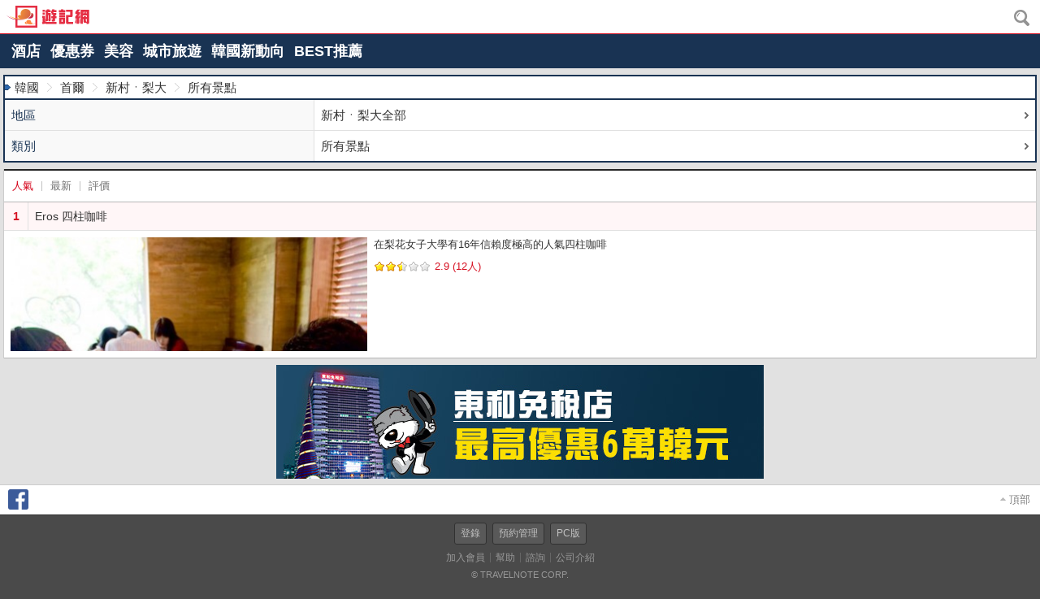

--- FILE ---
content_type: text/html; charset=utf-8
request_url: https://m.travelnote.hk/seoul/sinchon_ide_hongde/note/see
body_size: 6301
content:
<!DOCTYPE html>
<html>
<head>
<title>首爾の新村ㆍ梨大景點(韓國)、景點信息一覽｜1頁｜韓國旅行評價｜遊記網</title>
<meta name="description" content="首爾の新村ㆍ梨大景點(韓國)、景點信息信息網站遊記網！韓國旅行評價、人氣旅行地都在這裡，還有景點預約參考。在這裡查看最新旅行照片及視頻，為你的專屬旅行做好功課吧！" />
<meta name="keywords" content="首爾の新村ㆍ梨大景點(韓國)、景點信息,新村ㆍ梨大景點,新村ㆍ梨大景點信息,新村ㆍ梨大景點預約,新村ㆍ梨大旅行,評價" />
<meta http-equiv="content-type" content="text/html; charset=utf-8" />
<meta http-equiv="content-language" content="zh-HK" />
<meta name="copyright" content="Ltd.TRAVELNOTE" />
<meta name="robots" content="INDEX, FOLLOW" />
<meta name="robots" content="noydir, noodp" />
<meta name="author" content="travelnote.hk" />
<meta name="subject" content="首爾の新村ㆍ梨大景點(韓國)、景點信息一覽｜1頁｜韓國旅行評價｜遊記網" />
<meta name="_url_pattern" content="http://www.utravelnote.com/{AREA}/note/{SECTION}" />
<meta name="res_pattern_url" content="http://www.utravelnote.com/{AREA}/note/{SECTION}" />

<meta property="og:title" content="首爾の新村ㆍ梨大景點(韓國)、景點信息一覽｜1頁｜韓國旅行評價｜遊記網" />
<meta property="og:description" content="首爾の新村ㆍ梨大景點(韓國)、景點信息信息網站遊記網！韓國旅行評價、人氣旅行地都在這裡，還有景點預約參考。在這裡查看最新旅行照片及視頻，為你的專屬旅行做好功課吧！" />

<meta content="width=device-width,initial-scale=1.0,maximum-scale=1.0,minimum-scale=1.0,user-scalable=no,target-densitydpi=medium-dpi" name="viewport" />

<meta name="google-site-verification" content="Xm3wJ1GQTCXEv9gW9rYmI33nZond983ujSwylN5CZ3U" />
<meta name="msvalidate.01" content="447A0090A0671924320ABF527999B987" />

<meta name="baidu-site-verification" content="u8oEPJMiOP" />
<meta name="sogou_site_verification" content="LiP1tgnBtJ" />
<meta name="360-site-verification" content="97252f5df97b826890461d87916c851d" />
<meta name="chinaz-site-verification" content="081e7651-48c6-4c2f-a569-99321685eab1" />

<link rel="canonical" href="https://www.travelnote.hk/seoul/sinchon_ide_hongde/note/see" />
<link rel="alternate" hreflang="zh" href="https://m.travelnote.com.cn/seoul/sinchon_ide_hongde/note/see" />
<link rel="alternate" hreflang="zh-TW" href="https://m.travelnote.tw/seoul/sinchon_ide_hongde/note/see" />
<link rel="alternate" hreflang="zh-HK" href="https://m.travelnote.hk/seoul/sinchon_ide_hongde/note/see" />

<link rel="shortcut icon" href="//m.travelnote.hk/favicon.ico">
<link rel="icon" href="//m.travelnote.hk/apple-touch-icon.png">
<link rel="apple-touch-icon" href="//m.travelnote.hk/apple-touch-icon.png">
<link rel="apple-touch-icon-precomposed" href="//m.travelnote.hk/apple-touch-icon.png">
<!-- common stylesheet -->
<link rel="stylesheet" href="//img.ntcdn.net/com.cn/m/css/inherit/m_inherit_B4.css" type="text/css" media="all" /><link rel="stylesheet" href="//img.ntcdn.net/com.cn/m/css/m_utn_A1.css" type="text/css" media="all" /><!-- add stylesheet -->
<link rel="stylesheet" href="//img.ntcdn.net/com.cn/m/css/n_noteList_A3.css" type="text/css" media="all" /></head>
<body class="newBody">
<div class="overBox">
	<!-- header -->
		<header>
		<!-- logo -->
		<div class="h_logo">
			<h1><a href="/"><img src="//img.ntcdn.net/com.cn/m/img/comm/h1_tw.png" alt="TRAVELNOTE" width="102" height="27" /></a></h1>
			<a class="sp sp_h_search" href="#none" onclick="$('#searchForm').toggle(); $('#q').focus(); return false;"><span class="blind">搜索</span></a>
		</div><!-- //logo -->
		<!-- 搜索 -->
		<form name="searchForm" id="searchForm" method="get" action="/search.php" class="dp_no">
			<div class="sc_pop">
				<div class="sc_popww">
					<div class="sc_popw">
						<input type="search" id="q" name="q" value="" class="sc_pop_in" />
						<button type="button" class="sc_pop_del" onclick="$('#q').val(''); return false;"><span class="btn_del"></span><span class="blind">搜索詞 刪除?></span></button>
					</div>
					<div class="btn_org btn_sc">
						<a href="#none" title="搜索" onclick="document.searchForm.submit(); return false;"><span></span>搜索</a>
					</div> 
				</div>
			</div>
		</form><!-- //搜索 -->


				<div id="slideMenu" class="slideMenu">
			<ul>
				<li ><a class="hotel" href="https://www.travelnote.hk/hotel" title="酒店">酒店</a></li>
				<li ><a class="coupon" href="/coupon" title="優惠券">優惠券</a></li>
				<li ><a class="beauty" href="/beauty" title="美容">美容</a></li>
				<li ><a class="tour" href="/tour" title="城市旅遊">城市旅遊</a></li>
				<li ><a class="column" href="/korea/column" title="韓國新動向">韓國新動向</a></li>
				<li><a class="ranking" href="https://www.travelnote.hk/ranking" title="BEST推薦">BEST推薦</a></li>
			</ul>
		</div>

	</header>
	<!-- ct -->
	<div id="ct" class="boxSizing">
		<div class="noteSearchBox boxSizing mb8">
			<ul class="areaNav boxSizing">
								<li><span class="navBuHome"></span>韓國</li>
								<li><span class="navBuArrow"></span>首爾</li>
								<li><span class="navBuArrow"></span>新村ㆍ梨大</li>
												<li><span class="navBuArrow"></span>所有景點</li>
			</ul>
			<table border="0" cellspacing="0" cellpadding="0" class="selectBox boxSizing">
				<tbody>
									<tr>
						<th>地區</th>
						<td><a id="areaTitle" class="boxSizing dp_b" href="/seoul/sinchon_ide_hongde" title="地區選項" onclick="openPopUp('areaPopUp');return false;" area-code1=""><span class="boxSizing">新村ㆍ梨大全部</span></a></td>
					</tr>
									<tr>
						<th>類別</th>
												<td><a id="categoryTitle" class="boxSizing dp_b" href="list" title="類別選項" onclick="openPopUp('themePopUp');return false;"><span class="boxSizing">所有景點</span></a></td>
					</tr>
									</tbody>
			</table>
		</div>
		<div class="noteListBox boxSizing mb8">
			<ul class="s_menu borderTop boxSizing">
								<li class="boxSizing"><a title="人氣" href="/seoul/sinchon_ide_hongde/note/see?ord=popDesc" class="sel">人氣</a><span class="grayBar"></span></li>
				<li class="boxSizing"><a title="最新" href="/seoul/sinchon_ide_hongde/note/see?ord=registDesc" >最新</a><span class="grayBar"></span></li>
				<li class="boxSizing"><a title="評價" href="/seoul/sinchon_ide_hongde/note/see?ord=ratingDesc" >評價</a></li>
			</ul>
			<ul class="noteList boxSizing">
				<li class="boxSizing item rank">
					<dl class="fl">
						<dt class="boxSizing">
							<a class="boxSizing dp_b pl30" href="/seoul/see/eros" title="Eros 四柱咖啡"><span class="no">1</span><span class="title ">Eros 四柱咖啡</span></a>
						</dt>
						<dd class="mtMinus boxSizing">
							<a class="boxSizing dp_b" href="/seoul/see/eros" title="Eros 四柱咖啡">
								<div class="photoBox">
									<div ><table cellspacing="0" cellpadding="0"><tbody><tr><td><img alt="在梨花女子大學有16年信賴度極高的人氣四柱咖啡" src="//img.ntcdn.net/data/2009/05/07/15/480x360_12416792494a02859140013.jpg" /></td></tr></tbody></table></div>
																	</div>
								<div class="info boxSizing">
									<p class="aSumup">在梨花女子大學有16年信賴度極高的人氣四柱咖啡</p>
																		<div class="rating c_red"><ul class="small_star"><li class="on_l"></li><li class="on_r"></li><li class="on_l"></li><li class="on_r"></li><li class="on_l"></li><li class="off_r"></li><li class="off_l"></li><li class="off_r"></li><li class="off_l"></li><li class="off_r"></li></ul><span class="txt">2.9&nbsp;(12人)</span></div>
																	</div>
							</a>
						</dd>
											</dl>
				</li>
			</ul>
		</div>
		<div class="banner"><a class="rBanner" href="https://m.travelnote.hk/seoul/shopping/dongwhadutyfree" style="display:block;" title="동화면세점" ><img src="//img.ntcdn.net/img/banner/398/동화면세점_TW.jpg" alt="동화면세점" /></a><!-- //banner --></div>
	</div><!-- //ct -->

	<!-- footer -->
		<div>
				<ul class="btn_sns">
						<li><a onclick="window.open('https://m.facebook.com/sharer.php?u=%2F%2Fwww.travelnote.hk%2Fseoul%2Fsinchon_ide_hongde%2Fnote%2Fsee','_blank'); return false;" title="分享到Facebook"><img src="//img.ntcdn.net/com.cn/m/img/comm/ico_facebook.png" alt="分享到Facebook" /></a></li>
								</ul>
		<p class="btn_top btn_top2 mt0"><a href="#top"><span></span> 頂部</a></p>
	</div>
	<footer id="footer" >
		<p class="foot_p">
			<span id="loginInfo">
				<a href="/member/lF.html?fUrl=http%3A%2F%2Fm.travelnote.hk%2Fseoul%2Fsinchon_ide_hongde%2Fnote%2Fsee">登錄</a>
			</span>
			<a href="/member/lFreserve.html">預約管理</a>
			<a href="//www.travelnote.hk/seoul/sinchon_ide_hongde/note/see?fMobile=true">PC版</a>
		</p>
		<p class="foot_p2">
						<a href="/member/registForm.php">加入會員</a>
						<a href="/help">幫助</a>
			<a href="/help/qna.php">諮詢</a>
			<a href="http://www.travelnote.hk/company/company_info.html">公司介紹</a>
		</p>
		<p class="foot_p3">
			<a href="http://www.travelnote.hk/company/company_info.html">© TRAVELNOTE CORP.</a>
		</p>
		<a id="btnTop" class="hidden" href="#top" title="頂部"><img src="//img.ntcdn.net/m/img/comm/btnTop_A1.png" alt="頂部" /></a>
	</footer>
	
	

<div id="areaPopUp" class="popUp" style="display:none">
	<span class="bg" onclick="closePopUp();return false;"></span>
	<div class="con boxSizing">
		<div class="box boxSizing">
			<a class="closeBtn" href="#none" title="close" onclick="closePopUp();return false;"></a>
			<dl class="boxSizing">
				<dt class="boxSizing"><strong>地區選項</strong></dt>
				<dd>
									<ul>
											<li><a class="boxSizing" href="/seoul" title="首爾"><span class="boxSizing">首爾全部</span></a></li>
												<li><a class="boxSizing" href="/seoul/myeongdong" title="明洞"><span class="boxSizing">明洞</span></a></li>
												<li><a class="boxSizing" href="/seoul/cityhall_gwanghwamun" title="市廳ㆍ光化門"><span class="boxSizing">市廳ㆍ光化門</span></a></li>
												<li><a class="boxSizing" href="/seoul/euljiro" title="乙支路"><span class="boxSizing">乙支路</span></a></li>
												<li><a class="boxSizing" href="/seoul/namsan_chungmuro" title="南山ㆍ忠武路"><span class="boxSizing">南山ㆍ忠武路</span></a></li>
												<li><a class="boxSizing" href="/seoul/namdaemun_seoulstation" title="南大門ㆍ首爾站"><span class="boxSizing">南大門ㆍ首爾站</span></a></li>
												<li><a class="boxSizing" href="/seoul/dongdaemun" title="東大門"><span class="boxSizing">東大門</span></a></li>
												<li><a class="boxSizing" href="/seoul/jongno" title="鍾路"><span class="boxSizing">鍾路</span></a></li>
												<li><a class="boxSizing" href="/seoul/daehangno" title="大學路"><span class="boxSizing">大學路</span></a></li>
												<li><a class="boxSizing" href="/seoul/insadong" title="仁寺洞"><span class="boxSizing">仁寺洞</span></a></li>
												<li><a class="boxSizing" href="/seoul/itaewon" title="梨泰院"><span class="boxSizing">梨泰院</span></a></li>
												<li><a class="boxSizing" href="/seoul/apgujeong_cheongdam" title="狎鷗亭ㆍ清譚"><span class="boxSizing">狎鷗亭ㆍ清譚</span></a></li>
												<li><a class="boxSizing" href="/seoul/shinsa_garosugil" title="新沙ㆍGarosugil"><span class="boxSizing">新沙ㆍGarosugil</span></a></li>
												<li><a class="boxSizing" href="/seoul/samseong_jamsil" title="三成ㆍ蠶室"><span class="boxSizing">三成ㆍ蠶室</span></a></li>
												<li><a class="boxSizing" href="/seoul/yeoksam_gangnam" title="站三ㆍ江南"><span class="boxSizing">站三ㆍ江南</span></a></li>
												<li><a class="boxSizing" href="/seoul/yeouido_yeongdeungpo" title="汝矣島ㆍ永登浦"><span class="boxSizing">汝矣島ㆍ永登浦</span></a></li>
												<li><a class="boxSizing" href="/seoul/sinchon_ide_hongde" title="新村ㆍ梨大"><span class="boxSizing">新村ㆍ梨大</span></a></li>
												<li><a class="boxSizing" href="/seoul/hongde" title="弘大"><span class="boxSizing">弘大</span></a></li>
												<li><a class="boxSizing" href="/seoul/samcheongdong_bukchon" title="三清洞ㆍ北村"><span class="boxSizing">三清洞ㆍ北村</span></a></li>
												<li><a class="boxSizing" href="/seoul/mapo" title="麻浦"><span class="boxSizing">麻浦</span></a></li>
																		<li class="blank"><span class="boxSizing">首爾郊外</span></li>
						<li class="except left"><a class="boxSizing" href="/korea/incheon" title="仁川"><span class="boxSizing">仁川</span></a></li>
						<li class="except"><a class="boxSizing" href="/korea/gyeonggi/suwon" title="水原ㆍ龍仁"><span class="boxSizing">水原ㆍ龍仁</span></a></li>
						<li class="except left"><a class="boxSizing" href="/korea/gyeonggi/paju" title="坡州"><span class="boxSizing">坡州</span></a></li>
						<li class="except"><a class="boxSizing" href="/korea/gyeonggi/icheon" title="利川"><span class="boxSizing">利川</span></a></li>
						<li class="blank"><span class="boxSizing">其他地區</span></li>
						<li class="except left"><a class="boxSizing" href="/busan" title="釜山"><span class="boxSizing">釜山</span></a></li>
						<li class="except"><a class="boxSizing" href="/korea/jejudo" title="済州島"><span class="boxSizing">済州島</span></a></li>
						<li class="except left"><a class="boxSizing" href="/korea/gyeongju" title="慶州"><span class="boxSizing">慶州</span></a></li>
						<li class="except"><a class="boxSizing" href="/korea/gyeongsang/andong" title="安東"><span class="boxSizing">安東</span></a></li>
						<li class="except left"><a class="boxSizing" href="/korea/jeollabuk/jeonju" title="全州"><span class="boxSizing">全州</span></a></li>
						<li class="except"><a class="boxSizing" href="/korea/gwangju" title="光州"><span class="boxSizing">光州</span></a></li>
						<li class="except left"><a class="boxSizing" href="/korea/gangwon/chuncheon" title="春川"><span class="boxSizing">春川</span></a></li>
						<li class="except"><a class="boxSizing" href="/korea/daejeon" title="大田"><span class="boxSizing">大田</span></a></li>
						<li class="except left"><a class="boxSizing" href="/korea/gangwon/sokcho" title="束草"><span class="boxSizing">束草</span></a></li>
						<li class="except"><a class="boxSizing" href="/korea/chungcheong/cheongju" title="清州"><span class="boxSizing">清州</span></a></li>
						<li class="except left"><a class="boxSizing" href="/korea/chungcheong/gongju" title="公州"><span class="boxSizing">公州</span></a></li>
						<li class="except"></li>
																</ul>
								</dd>
			</dl>
		</div>
	</div>
</div>
<div id="themePopUp" class="popUp" style="display:none">
	<span class="bg" onclick="closePopUp();return false;"></span>
	<div class="con boxSizing">
		<div class="box boxSizing">
			<a class="closeBtn" href="#none" title="close" onclick="closePopUp();return false;"></a>
			<dl class="boxSizing">
				<dt class="boxSizing"><strong>類別選項</strong></dt>
				<dd>
					<ul>
											<li><a class="boxSizing" href="list" title="所有景點"><span class="boxSizing">所有景點</span></a></li>
											<li><a class="boxSizing" href="attraction" title="名勝古迹"><span class="boxSizing">名勝古迹 (288)</span></a></li>
											<li><a class="boxSizing" href="nature" title="自然景觀"><span class="boxSizing">自然景觀 (100)</span></a></li>
											<li><a class="boxSizing" href="town" title="地標建築"><span class="boxSizing">地標建築 (74)</span></a></li>
											<li><a class="boxSizing" href="park" title="主題公園·遊樂場"><span class="boxSizing">主題公園·遊樂場 (68)</span></a></li>
											<li><a class="boxSizing" href="museum" title="博物館·美術館"><span class="boxSizing">博物館·美術館 (112)</span></a></li>
											<li><a class="boxSizing" href="casino" title="賭場·俱樂部"><span class="boxSizing">賭場·俱樂部 (8)</span></a></li>
											<li><a class="boxSizing" href="night_spot" title="演出·劇場"><span class="boxSizing">演出·劇場 (12)</span></a></li>
											<li><a class="boxSizing" href="see_others" title="其他"><span class="boxSizing">其他 (25)</span></a></li>
															</ul>
				</dd>
			</dl>
		</div>
	</div>
</div>

<!-- common javascritp -->
<script language="javascript" type="text/javascript" src="/js/comm/jquery-1.9.0.min.js"></script>
<script language="javascript" type="text/javascript" src="/js/m/comm/utn_mobile_1.9.js"></script><!-- add javascript -->
<script language="javascript" type="text/javascript">
<!--
var selectedSection = 'see';
var opt = '';
var ord = 'popDesc';

jQuery(document).ready(function(){
	//팝업 지역 및 카테고리 선택
	$('.popUp ul li a').click(function(){
		if($(this).parent().hasClass('except')){

		}else{
			var changeTitle = '';

			targetEle = $(this).parent().parent().parent().parent().parent().parent().parent().attr('id');
			if(targetEle == 'areaPopUp'){
				changeEle = $('#areaTitle span');
				$('#areaTitle').attr('href', $(this).attr('href'));
				$('#areaTitle').attr('area-code1', $(this).attr('area-code1'));


			}else if(targetEle == 'areaPopUp2'){
				changeEle = $('#areaTitle2 span');
				$('#areaTitle2').attr('href', $(this).attr('href'));
				$('#areaTitle2').attr('area-code2', $(this).attr('area-code2'));
			}else if(targetEle == 'themePopUp'){
				changeEle = $('#categoryTitle span');
				$('#categoryTitle').attr('href', $(this).attr('href'));
			}

			if(targetEle == 'themePopUp' && selectedSection == '' && $(this).attr('title') != (cnv('所有游记'))){
				changeTitle = cnv('所有');
			}
			if(targetEle == 'areaPopUp2'){
				if($(this).attr('area-code2') != ''){
					changeTitle+= $(this).attr('title');
				}else{
					changeTitle+= cnv('地区全部');
				}
			}else{
				changeTitle+= $(this).attr('title');
			}
			if(targetEle == 'areaPopUp'){
				if($(this).attr('area-code1') != '' && $(this).attr('children-area-check') == 'Y'){
				}else{
					changeTitle+= cnv('全部');
				}
			}

			changeEle.html(changeTitle);
			changeEle.attr('href', $(this).attr('href'));

			setChangeLink('move');
			return false;
		}
	});

	//상품 상세 검색
	$('#detailSearchItem ul li input').change(function(){
		setChangeLink('change');
		return false;
	});
});

//링크 변경
function setChangeLink(mode){
	var changeLink = $('#areaTitle').attr('href') + '/note'

	if(selectedSection != ''){
		changeLink+= '/';
		changeLink+= selectedSection+'/';
		changeLink+= $('#categoryTitle').attr('href');
	}else{
		if($('#categoryTitle').attr('href') != ''){
			changeLink+= '/';
			if($('#categoryTitle').attr('href') == 'beauty'){
				changeLink+= 'play?d=h';
			}else if($('#categoryTitle').attr('href') == 'play-ticket'){
				changeLink+= 'play?d=s';
			}else if($('#categoryTitle').attr('href') == 'play-tour'){
				changeLink+= 'play?d=l';
			}else if($('#categoryTitle').attr('href') == 'tour'){
				changeLink+= 'play?d=o';
			}else{
				changeLink+= $('#categoryTitle').attr('href');
			}
		}
	}
	changeLink = changeLink.replace('/?d=', '?d=');

	//상품 상세 검색 조건
	var fristParam = '?';
	if(changeLink.indexOf('?d=') > 0){
		fristParam = '&';
	}

	var i = 0;
	$('#detailSearchItem').find('input[name^=option]:checked').each(function() {
		if(i == 0){
			changeLink+= fristParam+'option[]='+$(this).val();
		}else{
			changeLink+= '&option[]='+$(this).val();
		}
		i++;
	});

	// 탭과 정렬 추가
	if(changeLink.indexOf('?') > 0){
		changeLink+= '&opt=' + opt + '&ord=' + ord;
	} else {
		changeLink+= '?opt=' + opt + '&ord=' + ord;
	}


	if(mode == 'change'){
		$('#popUpLink').attr('href', changeLink);
	}else if(mode == 'move'){
		document.location.href = changeLink;
	}
}

//팝업 토글
function openPopUp(eleName){
	$('.overBox').css({
		'height' : $(window).height(),
		'overflow' : 'hidden'
	});
	$('#'+eleName).show();
	return false;
}
function closePopUp(){
	$('.overBox').removeAttr('style');
	$('.popUp').hide();
	return false;
}

//상품 상세 검색 토글
function toggleDetailSearch(obj){
	$('#detailSearchItem').toggle();
	$(obj).children().toggleClass('minus');
}
//-->
</script>
<!-- Google tag (gtag.js) -->
<script async src="https://www.googletagmanager.com/gtag/js?id=G-X2X13VMCL2"></script>
<script>
  window.dataLayer = window.dataLayer || [];
  function gtag(){dataLayer.push(arguments);}
  gtag('js', new Date());

  gtag('config', 'G-X2X13VMCL2');
</script>
<script>
	var _hmt = _hmt || [];
	(function() {
	var hm = document.createElement("script");
	hm.src = "//hm.baidu.com/hm.js?6c33d3f806f0afad770f9f974392e024";
	var s = document.getElementsByTagName("script")[0]; 
	s.parentNode.insertBefore(hm, s);
	})();
</script>
	<script language="javascript" type="text/javascript">
	<!--
	var note_cp_fixed_TF = true;
	if($('#noteTabBox').length){
		// 노트 탭 메뉴 상단 고정
		var nav = $('#noteTab');
		//nav위치
		var navTop = nav.offset().top;
	}
	//스크롤 이벤트가 발생시
	window.onscroll = function() {
		var winTop = $(this).scrollTop();
		var baseTop = $('#ct').offset().top + 200;
		if (winTop >= baseTop) {
			if($('#btnTop').hasClass('hidden')){
				$('#btnTop').toggleClass('hidden').toggleClass('visible');
			}
		} else if (winTop <= baseTop) {
			if($('#btnTop').hasClass('visible')){
				$('#btnTop').toggleClass('visible').toggleClass('hidden');
			}
		}

		if($('#noteTabBox').length){
			//스크롤위치와 nav위치 비교후 nav 위치고정
			if (winTop >= navTop) {
				nav.addClass('fixed');
				$('#noteTabBox').show();
				if($('#note_cp_fixed').length && note_cp_fixed_TF){
					$('#note_cp_fixed').addClass('fadeIn');
				}
			} else if (winTop <= navTop) {
				nav.removeClass('fixed');
				$('#noteTabBox').hide();
				if($('#note_cp_fixed').length && note_cp_fixed_TF){
					$('#note_cp_fixed').removeClass('fadeIn');
				}
			}
		}
	}

	function closeNoteCpFixed(){
		note_cp_fixed_TF = false;
		$('#note_cp_fixed').removeClass('fadeIn');
	}

	function openTabMenu(){
		$('#subTabMenu').toggle();
		return false;
	}
	//-->
	</script>
</div>
</body>
</html>

--- FILE ---
content_type: text/css
request_url: https://img.ntcdn.net/com.cn/m/css/n_noteList_A3.css
body_size: 2383
content:
.pl30{padding-left:30px}.newBody
#ct{padding-bottom:0}.btn_sns{margin-top:5px}.listBu.big{width:3px;height:9px;margin:5px
5px 5px 0}.listBu.gray{background-color:#7d7d7d}.ico_cp2{top:auto;right:0;bottom:0;left:auto}.ico_cp2
span{width:50px;height:18px}.txtBanner{height:38px;border:1px
solid #ccc;background-color:#ecf5ff;font-size:15px;line-height:36px;padding:0
10px}.txtBanner
span{padding-right:10px;background:url(//img.ntcdn.net/m/img/comm/bu_blackMore.png) no-repeat right center / 5px 8px}.noteSearchBox{border:2px
solid #193353;background-color:#fff}.noteSearchBox
.areaNav{border-bottom:2px solid #193353;line-height:19px;padding:4px
0;font-size:15px}.noteSearchBox .areaNav
li{float:left;padding-left:21px;position:relative;margin-left:5px}.noteSearchBox .areaNav li:first-child{padding-left:12px;margin-left:0}.noteSearchBox .areaNav li
.navBuHome{float:left;width:12px;height:19px;background:url(//img.ntcdn.net/m/img/comm/bu_area.png) no-repeat left center / 7px auto;position:absolute;top:0;left:0}.noteSearchBox .areaNav li
.navBuArrow{float:left;width:12px;height:19px;background:url(//img.ntcdn.net/m/img/note/bu_next.png) no-repeat left center / 6px auto;position:absolute;top:0;left:5px;opacity:0.4}.noteSearchBox
.selectBox{font-size:15px;line-height:17px;text-align:left}.noteSearchBox .selectBox
tr{border-bottom:1px solid #e1e1e1}.noteSearchBox .selectBox tr:last-child{border-bottom:0}.noteSearchBox .selectBox tr
th{font-weight:normal;background-color:#f9f9f9;border-right:1px solid #e1e1e1;color:#193353;width:30%;padding:10px
8px}.noteSearchBox .selectBox tr td
a{padding:10px
8px}.noteSearchBox .selectBox tr td a
span.boxSizing{background:url(//img.ntcdn.net/m/img/comm/bu_blackMore.png) no-repeat right center / 5px 8px}.noteSearchBox .selectBox
tr.detailSearch{text-align:center;border-top:2px solid #193353}.noteSearchBox .selectBox tr.detailSearch td a
span{padding-right:20px;background:url(//img.ntcdn.net/m/img/comm/bu_plus.png) no-repeat right center / 12px 12px}.noteSearchBox .selectBox tr.detailSearch td a
span.minus{background:url(//img.ntcdn.net/m/img/comm/bu_minus.png) no-repeat right center / 12px 12px}.noteSearchBox .selectBox
tr.detailSearchItem{background-color:#f9f9f9}.noteSearchBox .selectBox tr.detailSearchItem td
ul{padding:10px}.noteSearchBox .selectBox tr.detailSearchItem td ul
li{float:left;width:50%;padding:5px}.noteSearchBox .selectBox tr.detailSearchItem td ul.beauty
li{width:40%}.noteSearchBox .selectBox tr.detailSearchItem td ul.beauty li:nth-child(2)
, .noteSearchBox .selectBox tr.detailSearchItem td ul.beauty li:nth-child(4)
, .noteSearchBox .selectBox tr.detailSearchItem td ul.beauty li:nth-child(6){width:60%}@media only screen and (min-width:568px){.noteSearchBox .selectBox tr.detailSearchItem td ul
li{width:33.333333%}.noteSearchBox .selectBox tr.detailSearchItem td ul.beauty li
, .noteSearchBox .selectBox tr.detailSearchItem td ul.beauty li:nth-child(2)
, .noteSearchBox .selectBox tr.detailSearchItem td ul.beauty li:nth-child(4)
, .noteSearchBox .selectBox tr.detailSearchItem td ul.beauty li:nth-child(6){width:33.333333%}.noteSearchBox .selectBox tr.detailSearchItem td ul.play-ticket
li{width:25%}}.noteSearchBox .selectBox tr.detailSearchItem td ul
li{-moz-box-sizing:border-box;-webkit-box-sizing:border-box;-ms-box-sizing:border-box;box-sizing:border-box}.noteSearchBox .selectBox tr.detailSearchItem td ul li
input{float:left;margin:1px
0;padding:0;width:16px;height:16px;border:1px
solid #a1a1a1}.noteSearchBox .selectBox tr.detailSearchItem td ul li
label{float:left;margin-left:5px;line-height:18px}.noteSearchBox .selectBox tr.button
td{padding:10px
15%}.noteSearchBox .selectBox tr.button td
a{text-align:center;border:1px
solid #c01528;background-color:#e4273c;color:#fff;padding:7px;box-shadow:1px 2px 0 #ededed}.noteListBox{border:1px
solid #ccc;border-bottom:0}.noteListBox
.tab{background-color:#f8f8f8;border-bottom:1px solid #e5e5e5;border-top:0;height:36px;padding:0}.noteListBox .tab
ul{margin-top:0;height:36px}.noteListBox .tab li:nth-child(1){width:19%}.noteListBox .tab li:nth-child(2){width:27%}.noteListBox .tab li:nth-child(3){width:27%}.noteListBox .tab li:nth-child(4){width:27%}.noteListBox .tab li
a{top:-1px;padding-top:0;height:40px;line-height:40px}.noteListBox .tab li a::after{height:26px}.noteListBox .tab li.sel
a{line-height:36px;height:36px;border-radius:0;border-top:2px solid #252525;border-left:1px solid #ccc;border-right:1px solid #ccc}.noteListBox .tab li a
span.count{font-weight:normal;display:none}@media only screen and (min-width:414px){.noteListBox .tab li a
span.count{display:inline}}.noteListBox
.s_menu{padding:10px;line-height:18px;background-color:#fff}.noteListBox
.s_menu.borderTop{border-top:2px solid #252525;margin-top:-1px}.noteListBox .s_menu
li{width:auto}.noteListBox .s_menu li
.grayBar{float:left;width:1px;height:12px;margin:3px
10px;background-color:#c2c2c2}.noteListBox .s_menu li
a{float:left;color:#707070}.noteListBox .s_menu li
a.sel{color:#d50018;font-weight:normal}.noteListBox .noteList
.item{background-color:#fff;border-top:1px solid #b7b7b7;border-bottom:1px solid #b7b7b7;margin-bottom:3px}.noteListBox .noteList .item:last-child{margin-bottom:0}.noteListBox .noteList
.item.pr{border:1px
solid #e4273c}.noteListBox .noteList .item
dl{width:100%}.noteListBox .noteList .item dl
dt{line-height:18px;font-size:14px}.noteListBox .noteList .item.rank dl
dt{background-color:#fff6f7}.noteListBox .noteList .item dl dt
a{position:relative}.noteListBox .noteList .item dl dt
span{float:left;padding:8px;border-bottom:1px solid #e1e1e1}.noteListBox .noteList .item dl dt
.no{position:absolute;top:0;left:0;width:30px;height:100%;text-align:center;padding:8px
0;border-right:1px solid #e1e1e1;font-weight:bold}.noteListBox .noteList .item dl dt
.no{-moz-box-sizing:border-box;-webkit-box-sizing:border-box;-ms-box-sizing:border-box;box-sizing:border-box}.noteListBox .noteList .item.rank dl dt
.no{color:#d61223}.noteListBox .noteList .item dl dt
.title.icon{padding-right:46px;margin-right:8px}.noteListBox .noteList .item dl dt
.title.icon.hot{background:url(//img.ntcdn.net/m/img/note/bu_hot.png) no-repeat right 10px / 37px 15px}.noteListBox .noteList .item dl dt
.title.icon.at{background:url(//img.ntcdn.net/m/img/note/bu_at.png) no-repeat right 10px / 37px 15px}.noteListBox .noteList .item dl dt
.title.icon.teiban{background:url(//img.ntcdn.net/m/img/note/bu_teiban.png) no-repeat right 10px / 37px 15px}.noteListBox .noteList .item dl
dd{border-top:1px solid #e1e1e1}.noteListBox .noteList .item dl dd
a{padding:8px}.noteListBox .noteList .item dl
dd.mtMinus{margin-top:-1px}.noteListBox .noteList .item dl dd
.photoBox{float:left;width:35%;height:80px;position:relative}.noteListBox .noteList .item dl dd .photoBox
div{float:left;width:100%;height:80px;text-align:center;position:relative;overflow:hidden}.noteListBox .noteList .item dl dd .photoBox div
table{float:left;width:200%;height:200%;position:absolute;top:-50%;left:-50%}.noteListBox .noteList .item dl dd .photoBox div table tr
td{vertical-align:middle}.noteListBox .noteList .item dl dd .photoBox div table tr td
img{width:65%;max-width:280px}@media only screen and (min-width:568px){.noteListBox .noteList .item dl dd
.photoBox{height:140px}.noteListBox .noteList .item dl dd .photoBox
div{height:140px}.noteListBox .noteList .item dl dd .photoBox div table tr td
img{max-width:480px}}.noteListBox .noteList .item dl dd
.info{width:65%;padding-left:8px}.noteListBox .noteList .item dl dd .info
.aSumup{float:left;width:100%;line-height:18px;margin-bottom:10px}.noteListBox .noteList .item dl dd .info
.rating{float:left;width:100%}.noteListBox .noteList .item dl dd .info .rating
.small_star{float:left;margin:2px
0}.noteListBox .noteList .item dl dd .info .rating .small_star
li{margin-top:0}.noteListBox .noteList .item dl dd .info .rating
.txt{float:left;line-height:16px;margin-left:5px}.noteListBox .noteList .item dl dd
.goodsTitle{margin-bottom:5px;color:#7d7d7d;line-height:19px;padding-left:8px;position:relative}.noteListBox .noteList .item dl dd .goodsTitle
.listBu{position:absolute;top:0;left:0}.noteListBox .noteList .item dl dd
.reserveInfo{float:left;width:100%}.noteListBox .noteList .item dl dd .reserveInfo
.ico{float:left;margin:4px
0}.noteListBox .noteList .item dl dd .reserveInfo
.price{float:right;line-height:26px;font-size:16px}.noteListBox .noteList .item dl dd .reserveInfo .price
span{float:left}.noteListBox .noteList .item dl dd .reserveInfo .price
.payMethod{font-size:12px;line-height:25px;padding-top:1px;font-weight:normal}.noteListBox .noteList .item dl dd .reserveInfo
.btn_reserve{float:right;width:auto;height:26px;line-height:24px;text-align:center;border:1px
solid #d24b15;background-color:#ff7800;color:#fff;margin-left:5px;padding:0
15px}.noteListBox
.pageNav{padding:10px
0;margin-top:3px;border-top:1px solid #ccc;border-bottom:1px solid #ccc;background-color:#fff}.noteListBox .pageNav
ul{text-align:center;height:30px}.noteListBox .pageNav ul
li{display:inline-block}.noteListBox .pageNav ul li
a{float:left;width:30px;height:30px;border:1px
solid #ccc;line-height:28px;font-weight:bold;color:#898989;font-size:14px;margin:0
3px}.noteListBox .pageNav ul li
a{-moz-box-sizing:border-box;-webkit-box-sizing:border-box;-ms-box-sizing:border-box;box-sizing:border-box}.noteListBox .pageNav ul li
a.prev{background:url(//img.ntcdn.net/m/img/note/bu_prev.png) no-repeat center center / 9px auto #ececec;margin:0
12px 0 0}.noteListBox .pageNav ul li
a.next{background:url(//img.ntcdn.net/m/img/note/bu_next.png) no-repeat center center / 9px auto #ececec;margin:0
0 0 12px}.noteListBox .pageNav ul li.sel
a{border-color:#ac0309;background-color:#e4273c;color:#fff}.popUp{float:left;width:100%;height:100%;position:absolute;top:0;left:0}.popUp
.bg{float:left;width:100%;height:100%;position:absolute;top:0;left:0;z-index:100;background-color:#000;opacity:0.5}.popUp
.con{height:329px;position:fixed;top:15%;z-index:1000}.popUp .con
.box{float:none;width:300px;height:100%;margin:0
auto;background-color:#fff;border:1px
solid #464646;border-radius:3px;position:relative}.popUp .con .box
.closeBtn{float:left;width:30px;height:30px;position:absolute;top:-10px;right:-8px;background:url(//img.ntcdn.net/images/note/fancybox/fancybox.png) no-repeat -40px 0}.popUp .con .box dl
dt{font-size:16px;line-height:40px;height:43px;border-bottom:3px solid #193353;box-shadow:0 1px 0 #dadada;text-align:center}.popUp .con .box dl
dd{float:left;width:100%;height:282px;border-top:1px solid #e1e1e1;margin-top:1px;overflow-y:scroll}.popUp .con .box dl dd
ul{float:left;width:100%;border-top:1px solid #f2f2f2;border-bottom:1px solid #e1e1e1}.popUp .con .box dl dd ul
li{float:left;width:100%;height:34px;border-top:1px solid #e1e1e1;font-size:15px;line-height:34px}.popUp .con .box dl dd ul li:first-child{border-top-color:#f8f8f8}.popUp .con .box dl dd ul li
a{padding:0
15px}.popUp .con .box dl dd ul li a
span{padding-right:10px;background:url(//img.ntcdn.net/m/img/comm/bu_blackMore.png) no-repeat right center / 5px 8px}.popUp .con .box dl dd ul
li.blank{height:26px;font-size:13px;line-height:26px;text-align:center;border-top:3px solid #e1e1e1;background-color:#f2f2f2}.popUp .con .box dl dd ul
li.except{width:50%;height:35px}.popUp .con .box dl dd ul
li.except.left{border-right:1px solid #e1e1e1}.popUp .con .box dl dd ul
li.except{-moz-box-sizing:border-box;-webkit-box-sizing:border-box;-ms-box-sizing:border-box;box-sizing:border-box}